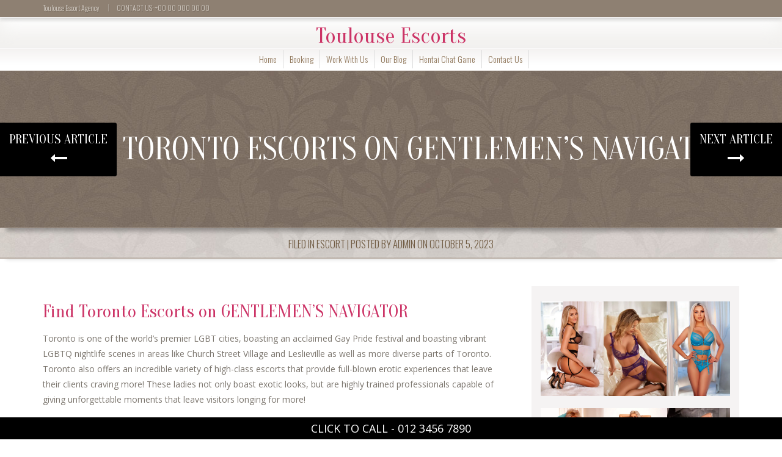

--- FILE ---
content_type: text/html; charset=UTF-8
request_url: https://247bustyescorts.com/find-toronto-escorts-on-gentlemens-navigator/
body_size: 16891
content:
<!doctype html>
<html lang="en-US">

<head>
    <meta charset="UTF-8">
    <meta http-equiv="X-UA-Compatible" content="IE=edge">
    <meta name="viewport" content="width=device-width, initial-scale=1, minimum-scale=1, maximum-scale=1">
    <meta name="author" content="glamorousthemes.com">
    <script src="https://oss.maxcdn.com/html5shiv/3.7.2/html5shiv.min.js"></script>
    <script src="https://oss.maxcdn.com/respond/1.4.2/respond.min.js"></script>
    <![endif]-->
        <link rel="pingback" href="https://247bustyescorts.com/xmlrpc.php">
		<link href='https://fonts.googleapis.com/css?family=Old+Standard+TT|Open+Sans:400,800|Playfair+Display:400,400italic|Alex+Brush' rel='stylesheet' type='text/css'>
        <meta name='robots' content='index, follow, max-image-preview:large, max-snippet:-1, max-video-preview:-1' />

	<!-- This site is optimized with the Yoast SEO plugin v25.3 - https://yoast.com/wordpress/plugins/seo/ -->
	<title>Find Toronto Escorts on GENTLEMEN&#039;S NAVIGATOR - Toulouse Escorts</title>
	<link rel="canonical" href="https://247bustyescorts.com/find-toronto-escorts-on-gentlemens-navigator/" />
	<meta property="og:locale" content="en_US" />
	<meta property="og:type" content="article" />
	<meta property="og:title" content="Find Toronto Escorts on GENTLEMEN&#039;S NAVIGATOR - Toulouse Escorts" />
	<meta property="og:description" content="Toronto is one of the world&#8217;s premier LGBT cities, boasting an acclaimed Gay Pride festival and boasting vibrant LGBTQ nightlife scenes in areas like Church Street Village and Leslieville as well as more diverse parts of Toronto. Toronto also offers an incredible variety of high-class escorts that provide full-blown erotic experiences that leave their clients [&hellip;]" />
	<meta property="og:url" content="https://247bustyescorts.com/find-toronto-escorts-on-gentlemens-navigator/" />
	<meta property="og:site_name" content="Toulouse Escorts" />
	<meta property="article:published_time" content="2023-10-05T12:18:43+00:00" />
	<meta name="author" content="admin" />
	<meta name="twitter:card" content="summary_large_image" />
	<meta name="twitter:label1" content="Written by" />
	<meta name="twitter:data1" content="admin" />
	<meta name="twitter:label2" content="Est. reading time" />
	<meta name="twitter:data2" content="2 minutes" />
	<script type="application/ld+json" class="yoast-schema-graph">{"@context":"https://schema.org","@graph":[{"@type":"WebPage","@id":"https://247bustyescorts.com/find-toronto-escorts-on-gentlemens-navigator/","url":"https://247bustyescorts.com/find-toronto-escorts-on-gentlemens-navigator/","name":"Find Toronto Escorts on GENTLEMEN'S NAVIGATOR - Toulouse Escorts","isPartOf":{"@id":"https://247bustyescorts.com/#website"},"datePublished":"2023-10-05T12:18:43+00:00","author":{"@id":"https://247bustyescorts.com/#/schema/person/475e81def7adc137c6cdfacebbc86339"},"breadcrumb":{"@id":"https://247bustyescorts.com/find-toronto-escorts-on-gentlemens-navigator/#breadcrumb"},"inLanguage":"en-US","potentialAction":[{"@type":"ReadAction","target":["https://247bustyescorts.com/find-toronto-escorts-on-gentlemens-navigator/"]}]},{"@type":"BreadcrumbList","@id":"https://247bustyescorts.com/find-toronto-escorts-on-gentlemens-navigator/#breadcrumb","itemListElement":[{"@type":"ListItem","position":1,"name":"Home","item":"https://247bustyescorts.com/"},{"@type":"ListItem","position":2,"name":"OUR BLOG","item":"https://247bustyescorts.com/blog/"},{"@type":"ListItem","position":3,"name":"Find Toronto Escorts on GENTLEMEN&#8217;S NAVIGATOR"}]},{"@type":"WebSite","@id":"https://247bustyescorts.com/#website","url":"https://247bustyescorts.com/","name":"Toulouse Escorts","description":"","potentialAction":[{"@type":"SearchAction","target":{"@type":"EntryPoint","urlTemplate":"https://247bustyescorts.com/?s={search_term_string}"},"query-input":{"@type":"PropertyValueSpecification","valueRequired":true,"valueName":"search_term_string"}}],"inLanguage":"en-US"},{"@type":"Person","@id":"https://247bustyescorts.com/#/schema/person/475e81def7adc137c6cdfacebbc86339","name":"admin","image":{"@type":"ImageObject","inLanguage":"en-US","@id":"https://247bustyescorts.com/#/schema/person/image/","url":"https://secure.gravatar.com/avatar/a15ff6e76d6fb9210da7400ee3c26df8fafac0854ce84325164b879464596fc4?s=96&d=mm&r=g","contentUrl":"https://secure.gravatar.com/avatar/a15ff6e76d6fb9210da7400ee3c26df8fafac0854ce84325164b879464596fc4?s=96&d=mm&r=g","caption":"admin"},"sameAs":["https://girlsescortfollow.com/"],"url":"https://247bustyescorts.com/author/admin/"}]}</script>
	<!-- / Yoast SEO plugin. -->


<link rel='dns-prefetch' href='//ajax.googleapis.com' />
<link rel='dns-prefetch' href='//cdn.jsdelivr.net' />
<link rel='dns-prefetch' href='//cdnjs.cloudflare.com' />
<link rel='dns-prefetch' href='//fonts.googleapis.com' />
<link rel="alternate" type="application/rss+xml" title="Toulouse Escorts &raquo; Feed" href="https://247bustyescorts.com/feed/" />
<link rel="alternate" title="oEmbed (JSON)" type="application/json+oembed" href="https://247bustyescorts.com/wp-json/oembed/1.0/embed?url=https%3A%2F%2F247bustyescorts.com%2Ffind-toronto-escorts-on-gentlemens-navigator%2F" />
<link rel="alternate" title="oEmbed (XML)" type="text/xml+oembed" href="https://247bustyescorts.com/wp-json/oembed/1.0/embed?url=https%3A%2F%2F247bustyescorts.com%2Ffind-toronto-escorts-on-gentlemens-navigator%2F&#038;format=xml" />
<style id='wp-img-auto-sizes-contain-inline-css' type='text/css'>
img:is([sizes=auto i],[sizes^="auto," i]){contain-intrinsic-size:3000px 1500px}
/*# sourceURL=wp-img-auto-sizes-contain-inline-css */
</style>
<style id='wp-emoji-styles-inline-css' type='text/css'>

	img.wp-smiley, img.emoji {
		display: inline !important;
		border: none !important;
		box-shadow: none !important;
		height: 1em !important;
		width: 1em !important;
		margin: 0 0.07em !important;
		vertical-align: -0.1em !important;
		background: none !important;
		padding: 0 !important;
	}
/*# sourceURL=wp-emoji-styles-inline-css */
</style>
<style id='wp-block-library-inline-css' type='text/css'>
:root{--wp-block-synced-color:#7a00df;--wp-block-synced-color--rgb:122,0,223;--wp-bound-block-color:var(--wp-block-synced-color);--wp-editor-canvas-background:#ddd;--wp-admin-theme-color:#007cba;--wp-admin-theme-color--rgb:0,124,186;--wp-admin-theme-color-darker-10:#006ba1;--wp-admin-theme-color-darker-10--rgb:0,107,160.5;--wp-admin-theme-color-darker-20:#005a87;--wp-admin-theme-color-darker-20--rgb:0,90,135;--wp-admin-border-width-focus:2px}@media (min-resolution:192dpi){:root{--wp-admin-border-width-focus:1.5px}}.wp-element-button{cursor:pointer}:root .has-very-light-gray-background-color{background-color:#eee}:root .has-very-dark-gray-background-color{background-color:#313131}:root .has-very-light-gray-color{color:#eee}:root .has-very-dark-gray-color{color:#313131}:root .has-vivid-green-cyan-to-vivid-cyan-blue-gradient-background{background:linear-gradient(135deg,#00d084,#0693e3)}:root .has-purple-crush-gradient-background{background:linear-gradient(135deg,#34e2e4,#4721fb 50%,#ab1dfe)}:root .has-hazy-dawn-gradient-background{background:linear-gradient(135deg,#faaca8,#dad0ec)}:root .has-subdued-olive-gradient-background{background:linear-gradient(135deg,#fafae1,#67a671)}:root .has-atomic-cream-gradient-background{background:linear-gradient(135deg,#fdd79a,#004a59)}:root .has-nightshade-gradient-background{background:linear-gradient(135deg,#330968,#31cdcf)}:root .has-midnight-gradient-background{background:linear-gradient(135deg,#020381,#2874fc)}:root{--wp--preset--font-size--normal:16px;--wp--preset--font-size--huge:42px}.has-regular-font-size{font-size:1em}.has-larger-font-size{font-size:2.625em}.has-normal-font-size{font-size:var(--wp--preset--font-size--normal)}.has-huge-font-size{font-size:var(--wp--preset--font-size--huge)}.has-text-align-center{text-align:center}.has-text-align-left{text-align:left}.has-text-align-right{text-align:right}.has-fit-text{white-space:nowrap!important}#end-resizable-editor-section{display:none}.aligncenter{clear:both}.items-justified-left{justify-content:flex-start}.items-justified-center{justify-content:center}.items-justified-right{justify-content:flex-end}.items-justified-space-between{justify-content:space-between}.screen-reader-text{border:0;clip-path:inset(50%);height:1px;margin:-1px;overflow:hidden;padding:0;position:absolute;width:1px;word-wrap:normal!important}.screen-reader-text:focus{background-color:#ddd;clip-path:none;color:#444;display:block;font-size:1em;height:auto;left:5px;line-height:normal;padding:15px 23px 14px;text-decoration:none;top:5px;width:auto;z-index:100000}html :where(.has-border-color){border-style:solid}html :where([style*=border-top-color]){border-top-style:solid}html :where([style*=border-right-color]){border-right-style:solid}html :where([style*=border-bottom-color]){border-bottom-style:solid}html :where([style*=border-left-color]){border-left-style:solid}html :where([style*=border-width]){border-style:solid}html :where([style*=border-top-width]){border-top-style:solid}html :where([style*=border-right-width]){border-right-style:solid}html :where([style*=border-bottom-width]){border-bottom-style:solid}html :where([style*=border-left-width]){border-left-style:solid}html :where(img[class*=wp-image-]){height:auto;max-width:100%}:where(figure){margin:0 0 1em}html :where(.is-position-sticky){--wp-admin--admin-bar--position-offset:var(--wp-admin--admin-bar--height,0px)}@media screen and (max-width:600px){html :where(.is-position-sticky){--wp-admin--admin-bar--position-offset:0px}}

/*# sourceURL=wp-block-library-inline-css */
</style><style id='wp-block-categories-inline-css' type='text/css'>
.wp-block-categories{box-sizing:border-box}.wp-block-categories.alignleft{margin-right:2em}.wp-block-categories.alignright{margin-left:2em}.wp-block-categories.wp-block-categories-dropdown.aligncenter{text-align:center}.wp-block-categories .wp-block-categories__label{display:block;width:100%}
/*# sourceURL=https://247bustyescorts.com/wp-includes/blocks/categories/style.min.css */
</style>
<style id='wp-block-gallery-inline-css' type='text/css'>
.blocks-gallery-grid:not(.has-nested-images),.wp-block-gallery:not(.has-nested-images){display:flex;flex-wrap:wrap;list-style-type:none;margin:0;padding:0}.blocks-gallery-grid:not(.has-nested-images) .blocks-gallery-image,.blocks-gallery-grid:not(.has-nested-images) .blocks-gallery-item,.wp-block-gallery:not(.has-nested-images) .blocks-gallery-image,.wp-block-gallery:not(.has-nested-images) .blocks-gallery-item{display:flex;flex-direction:column;flex-grow:1;justify-content:center;margin:0 1em 1em 0;position:relative;width:calc(50% - 1em)}.blocks-gallery-grid:not(.has-nested-images) .blocks-gallery-image:nth-of-type(2n),.blocks-gallery-grid:not(.has-nested-images) .blocks-gallery-item:nth-of-type(2n),.wp-block-gallery:not(.has-nested-images) .blocks-gallery-image:nth-of-type(2n),.wp-block-gallery:not(.has-nested-images) .blocks-gallery-item:nth-of-type(2n){margin-right:0}.blocks-gallery-grid:not(.has-nested-images) .blocks-gallery-image figure,.blocks-gallery-grid:not(.has-nested-images) .blocks-gallery-item figure,.wp-block-gallery:not(.has-nested-images) .blocks-gallery-image figure,.wp-block-gallery:not(.has-nested-images) .blocks-gallery-item figure{align-items:flex-end;display:flex;height:100%;justify-content:flex-start;margin:0}.blocks-gallery-grid:not(.has-nested-images) .blocks-gallery-image img,.blocks-gallery-grid:not(.has-nested-images) .blocks-gallery-item img,.wp-block-gallery:not(.has-nested-images) .blocks-gallery-image img,.wp-block-gallery:not(.has-nested-images) .blocks-gallery-item img{display:block;height:auto;max-width:100%;width:auto}.blocks-gallery-grid:not(.has-nested-images) .blocks-gallery-image figcaption,.blocks-gallery-grid:not(.has-nested-images) .blocks-gallery-item figcaption,.wp-block-gallery:not(.has-nested-images) .blocks-gallery-image figcaption,.wp-block-gallery:not(.has-nested-images) .blocks-gallery-item figcaption{background:linear-gradient(0deg,#000000b3,#0000004d 70%,#0000);bottom:0;box-sizing:border-box;color:#fff;font-size:.8em;margin:0;max-height:100%;overflow:auto;padding:3em .77em .7em;position:absolute;text-align:center;width:100%;z-index:2}.blocks-gallery-grid:not(.has-nested-images) .blocks-gallery-image figcaption img,.blocks-gallery-grid:not(.has-nested-images) .blocks-gallery-item figcaption img,.wp-block-gallery:not(.has-nested-images) .blocks-gallery-image figcaption img,.wp-block-gallery:not(.has-nested-images) .blocks-gallery-item figcaption img{display:inline}.blocks-gallery-grid:not(.has-nested-images) figcaption,.wp-block-gallery:not(.has-nested-images) figcaption{flex-grow:1}.blocks-gallery-grid:not(.has-nested-images).is-cropped .blocks-gallery-image a,.blocks-gallery-grid:not(.has-nested-images).is-cropped .blocks-gallery-image img,.blocks-gallery-grid:not(.has-nested-images).is-cropped .blocks-gallery-item a,.blocks-gallery-grid:not(.has-nested-images).is-cropped .blocks-gallery-item img,.wp-block-gallery:not(.has-nested-images).is-cropped .blocks-gallery-image a,.wp-block-gallery:not(.has-nested-images).is-cropped .blocks-gallery-image img,.wp-block-gallery:not(.has-nested-images).is-cropped .blocks-gallery-item a,.wp-block-gallery:not(.has-nested-images).is-cropped .blocks-gallery-item img{flex:1;height:100%;object-fit:cover;width:100%}.blocks-gallery-grid:not(.has-nested-images).columns-1 .blocks-gallery-image,.blocks-gallery-grid:not(.has-nested-images).columns-1 .blocks-gallery-item,.wp-block-gallery:not(.has-nested-images).columns-1 .blocks-gallery-image,.wp-block-gallery:not(.has-nested-images).columns-1 .blocks-gallery-item{margin-right:0;width:100%}@media (min-width:600px){.blocks-gallery-grid:not(.has-nested-images).columns-3 .blocks-gallery-image,.blocks-gallery-grid:not(.has-nested-images).columns-3 .blocks-gallery-item,.wp-block-gallery:not(.has-nested-images).columns-3 .blocks-gallery-image,.wp-block-gallery:not(.has-nested-images).columns-3 .blocks-gallery-item{margin-right:1em;width:calc(33.33333% - .66667em)}.blocks-gallery-grid:not(.has-nested-images).columns-4 .blocks-gallery-image,.blocks-gallery-grid:not(.has-nested-images).columns-4 .blocks-gallery-item,.wp-block-gallery:not(.has-nested-images).columns-4 .blocks-gallery-image,.wp-block-gallery:not(.has-nested-images).columns-4 .blocks-gallery-item{margin-right:1em;width:calc(25% - .75em)}.blocks-gallery-grid:not(.has-nested-images).columns-5 .blocks-gallery-image,.blocks-gallery-grid:not(.has-nested-images).columns-5 .blocks-gallery-item,.wp-block-gallery:not(.has-nested-images).columns-5 .blocks-gallery-image,.wp-block-gallery:not(.has-nested-images).columns-5 .blocks-gallery-item{margin-right:1em;width:calc(20% - .8em)}.blocks-gallery-grid:not(.has-nested-images).columns-6 .blocks-gallery-image,.blocks-gallery-grid:not(.has-nested-images).columns-6 .blocks-gallery-item,.wp-block-gallery:not(.has-nested-images).columns-6 .blocks-gallery-image,.wp-block-gallery:not(.has-nested-images).columns-6 .blocks-gallery-item{margin-right:1em;width:calc(16.66667% - .83333em)}.blocks-gallery-grid:not(.has-nested-images).columns-7 .blocks-gallery-image,.blocks-gallery-grid:not(.has-nested-images).columns-7 .blocks-gallery-item,.wp-block-gallery:not(.has-nested-images).columns-7 .blocks-gallery-image,.wp-block-gallery:not(.has-nested-images).columns-7 .blocks-gallery-item{margin-right:1em;width:calc(14.28571% - .85714em)}.blocks-gallery-grid:not(.has-nested-images).columns-8 .blocks-gallery-image,.blocks-gallery-grid:not(.has-nested-images).columns-8 .blocks-gallery-item,.wp-block-gallery:not(.has-nested-images).columns-8 .blocks-gallery-image,.wp-block-gallery:not(.has-nested-images).columns-8 .blocks-gallery-item{margin-right:1em;width:calc(12.5% - .875em)}.blocks-gallery-grid:not(.has-nested-images).columns-1 .blocks-gallery-image:nth-of-type(1n),.blocks-gallery-grid:not(.has-nested-images).columns-1 .blocks-gallery-item:nth-of-type(1n),.blocks-gallery-grid:not(.has-nested-images).columns-2 .blocks-gallery-image:nth-of-type(2n),.blocks-gallery-grid:not(.has-nested-images).columns-2 .blocks-gallery-item:nth-of-type(2n),.blocks-gallery-grid:not(.has-nested-images).columns-3 .blocks-gallery-image:nth-of-type(3n),.blocks-gallery-grid:not(.has-nested-images).columns-3 .blocks-gallery-item:nth-of-type(3n),.blocks-gallery-grid:not(.has-nested-images).columns-4 .blocks-gallery-image:nth-of-type(4n),.blocks-gallery-grid:not(.has-nested-images).columns-4 .blocks-gallery-item:nth-of-type(4n),.blocks-gallery-grid:not(.has-nested-images).columns-5 .blocks-gallery-image:nth-of-type(5n),.blocks-gallery-grid:not(.has-nested-images).columns-5 .blocks-gallery-item:nth-of-type(5n),.blocks-gallery-grid:not(.has-nested-images).columns-6 .blocks-gallery-image:nth-of-type(6n),.blocks-gallery-grid:not(.has-nested-images).columns-6 .blocks-gallery-item:nth-of-type(6n),.blocks-gallery-grid:not(.has-nested-images).columns-7 .blocks-gallery-image:nth-of-type(7n),.blocks-gallery-grid:not(.has-nested-images).columns-7 .blocks-gallery-item:nth-of-type(7n),.blocks-gallery-grid:not(.has-nested-images).columns-8 .blocks-gallery-image:nth-of-type(8n),.blocks-gallery-grid:not(.has-nested-images).columns-8 .blocks-gallery-item:nth-of-type(8n),.wp-block-gallery:not(.has-nested-images).columns-1 .blocks-gallery-image:nth-of-type(1n),.wp-block-gallery:not(.has-nested-images).columns-1 .blocks-gallery-item:nth-of-type(1n),.wp-block-gallery:not(.has-nested-images).columns-2 .blocks-gallery-image:nth-of-type(2n),.wp-block-gallery:not(.has-nested-images).columns-2 .blocks-gallery-item:nth-of-type(2n),.wp-block-gallery:not(.has-nested-images).columns-3 .blocks-gallery-image:nth-of-type(3n),.wp-block-gallery:not(.has-nested-images).columns-3 .blocks-gallery-item:nth-of-type(3n),.wp-block-gallery:not(.has-nested-images).columns-4 .blocks-gallery-image:nth-of-type(4n),.wp-block-gallery:not(.has-nested-images).columns-4 .blocks-gallery-item:nth-of-type(4n),.wp-block-gallery:not(.has-nested-images).columns-5 .blocks-gallery-image:nth-of-type(5n),.wp-block-gallery:not(.has-nested-images).columns-5 .blocks-gallery-item:nth-of-type(5n),.wp-block-gallery:not(.has-nested-images).columns-6 .blocks-gallery-image:nth-of-type(6n),.wp-block-gallery:not(.has-nested-images).columns-6 .blocks-gallery-item:nth-of-type(6n),.wp-block-gallery:not(.has-nested-images).columns-7 .blocks-gallery-image:nth-of-type(7n),.wp-block-gallery:not(.has-nested-images).columns-7 .blocks-gallery-item:nth-of-type(7n),.wp-block-gallery:not(.has-nested-images).columns-8 .blocks-gallery-image:nth-of-type(8n),.wp-block-gallery:not(.has-nested-images).columns-8 .blocks-gallery-item:nth-of-type(8n){margin-right:0}}.blocks-gallery-grid:not(.has-nested-images) .blocks-gallery-image:last-child,.blocks-gallery-grid:not(.has-nested-images) .blocks-gallery-item:last-child,.wp-block-gallery:not(.has-nested-images) .blocks-gallery-image:last-child,.wp-block-gallery:not(.has-nested-images) .blocks-gallery-item:last-child{margin-right:0}.blocks-gallery-grid:not(.has-nested-images).alignleft,.blocks-gallery-grid:not(.has-nested-images).alignright,.wp-block-gallery:not(.has-nested-images).alignleft,.wp-block-gallery:not(.has-nested-images).alignright{max-width:420px;width:100%}.blocks-gallery-grid:not(.has-nested-images).aligncenter .blocks-gallery-item figure,.wp-block-gallery:not(.has-nested-images).aligncenter .blocks-gallery-item figure{justify-content:center}.wp-block-gallery:not(.is-cropped) .blocks-gallery-item{align-self:flex-start}figure.wp-block-gallery.has-nested-images{align-items:normal}.wp-block-gallery.has-nested-images figure.wp-block-image:not(#individual-image){margin:0;width:calc(50% - var(--wp--style--unstable-gallery-gap, 16px)/2)}.wp-block-gallery.has-nested-images figure.wp-block-image{box-sizing:border-box;display:flex;flex-direction:column;flex-grow:1;justify-content:center;max-width:100%;position:relative}.wp-block-gallery.has-nested-images figure.wp-block-image>a,.wp-block-gallery.has-nested-images figure.wp-block-image>div{flex-direction:column;flex-grow:1;margin:0}.wp-block-gallery.has-nested-images figure.wp-block-image img{display:block;height:auto;max-width:100%!important;width:auto}.wp-block-gallery.has-nested-images figure.wp-block-image figcaption,.wp-block-gallery.has-nested-images figure.wp-block-image:has(figcaption):before{bottom:0;left:0;max-height:100%;position:absolute;right:0}.wp-block-gallery.has-nested-images figure.wp-block-image:has(figcaption):before{backdrop-filter:blur(3px);content:"";height:100%;-webkit-mask-image:linear-gradient(0deg,#000 20%,#0000);mask-image:linear-gradient(0deg,#000 20%,#0000);max-height:40%;pointer-events:none}.wp-block-gallery.has-nested-images figure.wp-block-image figcaption{box-sizing:border-box;color:#fff;font-size:13px;margin:0;overflow:auto;padding:1em;text-align:center;text-shadow:0 0 1.5px #000}.wp-block-gallery.has-nested-images figure.wp-block-image figcaption::-webkit-scrollbar{height:12px;width:12px}.wp-block-gallery.has-nested-images figure.wp-block-image figcaption::-webkit-scrollbar-track{background-color:initial}.wp-block-gallery.has-nested-images figure.wp-block-image figcaption::-webkit-scrollbar-thumb{background-clip:padding-box;background-color:initial;border:3px solid #0000;border-radius:8px}.wp-block-gallery.has-nested-images figure.wp-block-image figcaption:focus-within::-webkit-scrollbar-thumb,.wp-block-gallery.has-nested-images figure.wp-block-image figcaption:focus::-webkit-scrollbar-thumb,.wp-block-gallery.has-nested-images figure.wp-block-image figcaption:hover::-webkit-scrollbar-thumb{background-color:#fffc}.wp-block-gallery.has-nested-images figure.wp-block-image figcaption{scrollbar-color:#0000 #0000;scrollbar-gutter:stable both-edges;scrollbar-width:thin}.wp-block-gallery.has-nested-images figure.wp-block-image figcaption:focus,.wp-block-gallery.has-nested-images figure.wp-block-image figcaption:focus-within,.wp-block-gallery.has-nested-images figure.wp-block-image figcaption:hover{scrollbar-color:#fffc #0000}.wp-block-gallery.has-nested-images figure.wp-block-image figcaption{will-change:transform}@media (hover:none){.wp-block-gallery.has-nested-images figure.wp-block-image figcaption{scrollbar-color:#fffc #0000}}.wp-block-gallery.has-nested-images figure.wp-block-image figcaption{background:linear-gradient(0deg,#0006,#0000)}.wp-block-gallery.has-nested-images figure.wp-block-image figcaption img{display:inline}.wp-block-gallery.has-nested-images figure.wp-block-image figcaption a{color:inherit}.wp-block-gallery.has-nested-images figure.wp-block-image.has-custom-border img{box-sizing:border-box}.wp-block-gallery.has-nested-images figure.wp-block-image.has-custom-border>a,.wp-block-gallery.has-nested-images figure.wp-block-image.has-custom-border>div,.wp-block-gallery.has-nested-images figure.wp-block-image.is-style-rounded>a,.wp-block-gallery.has-nested-images figure.wp-block-image.is-style-rounded>div{flex:1 1 auto}.wp-block-gallery.has-nested-images figure.wp-block-image.has-custom-border figcaption,.wp-block-gallery.has-nested-images figure.wp-block-image.is-style-rounded figcaption{background:none;color:inherit;flex:initial;margin:0;padding:10px 10px 9px;position:relative;text-shadow:none}.wp-block-gallery.has-nested-images figure.wp-block-image.has-custom-border:before,.wp-block-gallery.has-nested-images figure.wp-block-image.is-style-rounded:before{content:none}.wp-block-gallery.has-nested-images figcaption{flex-basis:100%;flex-grow:1;text-align:center}.wp-block-gallery.has-nested-images:not(.is-cropped) figure.wp-block-image:not(#individual-image){margin-bottom:auto;margin-top:0}.wp-block-gallery.has-nested-images.is-cropped figure.wp-block-image:not(#individual-image){align-self:inherit}.wp-block-gallery.has-nested-images.is-cropped figure.wp-block-image:not(#individual-image)>a,.wp-block-gallery.has-nested-images.is-cropped figure.wp-block-image:not(#individual-image)>div:not(.components-drop-zone){display:flex}.wp-block-gallery.has-nested-images.is-cropped figure.wp-block-image:not(#individual-image) a,.wp-block-gallery.has-nested-images.is-cropped figure.wp-block-image:not(#individual-image) img{flex:1 0 0%;height:100%;object-fit:cover;width:100%}.wp-block-gallery.has-nested-images.columns-1 figure.wp-block-image:not(#individual-image){width:100%}@media (min-width:600px){.wp-block-gallery.has-nested-images.columns-3 figure.wp-block-image:not(#individual-image){width:calc(33.33333% - var(--wp--style--unstable-gallery-gap, 16px)*.66667)}.wp-block-gallery.has-nested-images.columns-4 figure.wp-block-image:not(#individual-image){width:calc(25% - var(--wp--style--unstable-gallery-gap, 16px)*.75)}.wp-block-gallery.has-nested-images.columns-5 figure.wp-block-image:not(#individual-image){width:calc(20% - var(--wp--style--unstable-gallery-gap, 16px)*.8)}.wp-block-gallery.has-nested-images.columns-6 figure.wp-block-image:not(#individual-image){width:calc(16.66667% - var(--wp--style--unstable-gallery-gap, 16px)*.83333)}.wp-block-gallery.has-nested-images.columns-7 figure.wp-block-image:not(#individual-image){width:calc(14.28571% - var(--wp--style--unstable-gallery-gap, 16px)*.85714)}.wp-block-gallery.has-nested-images.columns-8 figure.wp-block-image:not(#individual-image){width:calc(12.5% - var(--wp--style--unstable-gallery-gap, 16px)*.875)}.wp-block-gallery.has-nested-images.columns-default figure.wp-block-image:not(#individual-image){width:calc(33.33% - var(--wp--style--unstable-gallery-gap, 16px)*.66667)}.wp-block-gallery.has-nested-images.columns-default figure.wp-block-image:not(#individual-image):first-child:nth-last-child(2),.wp-block-gallery.has-nested-images.columns-default figure.wp-block-image:not(#individual-image):first-child:nth-last-child(2)~figure.wp-block-image:not(#individual-image){width:calc(50% - var(--wp--style--unstable-gallery-gap, 16px)*.5)}.wp-block-gallery.has-nested-images.columns-default figure.wp-block-image:not(#individual-image):first-child:last-child{width:100%}}.wp-block-gallery.has-nested-images.alignleft,.wp-block-gallery.has-nested-images.alignright{max-width:420px;width:100%}.wp-block-gallery.has-nested-images.aligncenter{justify-content:center}
/*# sourceURL=https://247bustyescorts.com/wp-includes/blocks/gallery/style.min.css */
</style>
<style id='wp-block-heading-inline-css' type='text/css'>
h1:where(.wp-block-heading).has-background,h2:where(.wp-block-heading).has-background,h3:where(.wp-block-heading).has-background,h4:where(.wp-block-heading).has-background,h5:where(.wp-block-heading).has-background,h6:where(.wp-block-heading).has-background{padding:1.25em 2.375em}h1.has-text-align-left[style*=writing-mode]:where([style*=vertical-lr]),h1.has-text-align-right[style*=writing-mode]:where([style*=vertical-rl]),h2.has-text-align-left[style*=writing-mode]:where([style*=vertical-lr]),h2.has-text-align-right[style*=writing-mode]:where([style*=vertical-rl]),h3.has-text-align-left[style*=writing-mode]:where([style*=vertical-lr]),h3.has-text-align-right[style*=writing-mode]:where([style*=vertical-rl]),h4.has-text-align-left[style*=writing-mode]:where([style*=vertical-lr]),h4.has-text-align-right[style*=writing-mode]:where([style*=vertical-rl]),h5.has-text-align-left[style*=writing-mode]:where([style*=vertical-lr]),h5.has-text-align-right[style*=writing-mode]:where([style*=vertical-rl]),h6.has-text-align-left[style*=writing-mode]:where([style*=vertical-lr]),h6.has-text-align-right[style*=writing-mode]:where([style*=vertical-rl]){rotate:180deg}
/*# sourceURL=https://247bustyescorts.com/wp-includes/blocks/heading/style.min.css */
</style>
<style id='wp-block-image-inline-css' type='text/css'>
.wp-block-image>a,.wp-block-image>figure>a{display:inline-block}.wp-block-image img{box-sizing:border-box;height:auto;max-width:100%;vertical-align:bottom}@media not (prefers-reduced-motion){.wp-block-image img.hide{visibility:hidden}.wp-block-image img.show{animation:show-content-image .4s}}.wp-block-image[style*=border-radius] img,.wp-block-image[style*=border-radius]>a{border-radius:inherit}.wp-block-image.has-custom-border img{box-sizing:border-box}.wp-block-image.aligncenter{text-align:center}.wp-block-image.alignfull>a,.wp-block-image.alignwide>a{width:100%}.wp-block-image.alignfull img,.wp-block-image.alignwide img{height:auto;width:100%}.wp-block-image .aligncenter,.wp-block-image .alignleft,.wp-block-image .alignright,.wp-block-image.aligncenter,.wp-block-image.alignleft,.wp-block-image.alignright{display:table}.wp-block-image .aligncenter>figcaption,.wp-block-image .alignleft>figcaption,.wp-block-image .alignright>figcaption,.wp-block-image.aligncenter>figcaption,.wp-block-image.alignleft>figcaption,.wp-block-image.alignright>figcaption{caption-side:bottom;display:table-caption}.wp-block-image .alignleft{float:left;margin:.5em 1em .5em 0}.wp-block-image .alignright{float:right;margin:.5em 0 .5em 1em}.wp-block-image .aligncenter{margin-left:auto;margin-right:auto}.wp-block-image :where(figcaption){margin-bottom:1em;margin-top:.5em}.wp-block-image.is-style-circle-mask img{border-radius:9999px}@supports ((-webkit-mask-image:none) or (mask-image:none)) or (-webkit-mask-image:none){.wp-block-image.is-style-circle-mask img{border-radius:0;-webkit-mask-image:url('data:image/svg+xml;utf8,<svg viewBox="0 0 100 100" xmlns="http://www.w3.org/2000/svg"><circle cx="50" cy="50" r="50"/></svg>');mask-image:url('data:image/svg+xml;utf8,<svg viewBox="0 0 100 100" xmlns="http://www.w3.org/2000/svg"><circle cx="50" cy="50" r="50"/></svg>');mask-mode:alpha;-webkit-mask-position:center;mask-position:center;-webkit-mask-repeat:no-repeat;mask-repeat:no-repeat;-webkit-mask-size:contain;mask-size:contain}}:root :where(.wp-block-image.is-style-rounded img,.wp-block-image .is-style-rounded img){border-radius:9999px}.wp-block-image figure{margin:0}.wp-lightbox-container{display:flex;flex-direction:column;position:relative}.wp-lightbox-container img{cursor:zoom-in}.wp-lightbox-container img:hover+button{opacity:1}.wp-lightbox-container button{align-items:center;backdrop-filter:blur(16px) saturate(180%);background-color:#5a5a5a40;border:none;border-radius:4px;cursor:zoom-in;display:flex;height:20px;justify-content:center;opacity:0;padding:0;position:absolute;right:16px;text-align:center;top:16px;width:20px;z-index:100}@media not (prefers-reduced-motion){.wp-lightbox-container button{transition:opacity .2s ease}}.wp-lightbox-container button:focus-visible{outline:3px auto #5a5a5a40;outline:3px auto -webkit-focus-ring-color;outline-offset:3px}.wp-lightbox-container button:hover{cursor:pointer;opacity:1}.wp-lightbox-container button:focus{opacity:1}.wp-lightbox-container button:focus,.wp-lightbox-container button:hover,.wp-lightbox-container button:not(:hover):not(:active):not(.has-background){background-color:#5a5a5a40;border:none}.wp-lightbox-overlay{box-sizing:border-box;cursor:zoom-out;height:100vh;left:0;overflow:hidden;position:fixed;top:0;visibility:hidden;width:100%;z-index:100000}.wp-lightbox-overlay .close-button{align-items:center;cursor:pointer;display:flex;justify-content:center;min-height:40px;min-width:40px;padding:0;position:absolute;right:calc(env(safe-area-inset-right) + 16px);top:calc(env(safe-area-inset-top) + 16px);z-index:5000000}.wp-lightbox-overlay .close-button:focus,.wp-lightbox-overlay .close-button:hover,.wp-lightbox-overlay .close-button:not(:hover):not(:active):not(.has-background){background:none;border:none}.wp-lightbox-overlay .lightbox-image-container{height:var(--wp--lightbox-container-height);left:50%;overflow:hidden;position:absolute;top:50%;transform:translate(-50%,-50%);transform-origin:top left;width:var(--wp--lightbox-container-width);z-index:9999999999}.wp-lightbox-overlay .wp-block-image{align-items:center;box-sizing:border-box;display:flex;height:100%;justify-content:center;margin:0;position:relative;transform-origin:0 0;width:100%;z-index:3000000}.wp-lightbox-overlay .wp-block-image img{height:var(--wp--lightbox-image-height);min-height:var(--wp--lightbox-image-height);min-width:var(--wp--lightbox-image-width);width:var(--wp--lightbox-image-width)}.wp-lightbox-overlay .wp-block-image figcaption{display:none}.wp-lightbox-overlay button{background:none;border:none}.wp-lightbox-overlay .scrim{background-color:#fff;height:100%;opacity:.9;position:absolute;width:100%;z-index:2000000}.wp-lightbox-overlay.active{visibility:visible}@media not (prefers-reduced-motion){.wp-lightbox-overlay.active{animation:turn-on-visibility .25s both}.wp-lightbox-overlay.active img{animation:turn-on-visibility .35s both}.wp-lightbox-overlay.show-closing-animation:not(.active){animation:turn-off-visibility .35s both}.wp-lightbox-overlay.show-closing-animation:not(.active) img{animation:turn-off-visibility .25s both}.wp-lightbox-overlay.zoom.active{animation:none;opacity:1;visibility:visible}.wp-lightbox-overlay.zoom.active .lightbox-image-container{animation:lightbox-zoom-in .4s}.wp-lightbox-overlay.zoom.active .lightbox-image-container img{animation:none}.wp-lightbox-overlay.zoom.active .scrim{animation:turn-on-visibility .4s forwards}.wp-lightbox-overlay.zoom.show-closing-animation:not(.active){animation:none}.wp-lightbox-overlay.zoom.show-closing-animation:not(.active) .lightbox-image-container{animation:lightbox-zoom-out .4s}.wp-lightbox-overlay.zoom.show-closing-animation:not(.active) .lightbox-image-container img{animation:none}.wp-lightbox-overlay.zoom.show-closing-animation:not(.active) .scrim{animation:turn-off-visibility .4s forwards}}@keyframes show-content-image{0%{visibility:hidden}99%{visibility:hidden}to{visibility:visible}}@keyframes turn-on-visibility{0%{opacity:0}to{opacity:1}}@keyframes turn-off-visibility{0%{opacity:1;visibility:visible}99%{opacity:0;visibility:visible}to{opacity:0;visibility:hidden}}@keyframes lightbox-zoom-in{0%{transform:translate(calc((-100vw + var(--wp--lightbox-scrollbar-width))/2 + var(--wp--lightbox-initial-left-position)),calc(-50vh + var(--wp--lightbox-initial-top-position))) scale(var(--wp--lightbox-scale))}to{transform:translate(-50%,-50%) scale(1)}}@keyframes lightbox-zoom-out{0%{transform:translate(-50%,-50%) scale(1);visibility:visible}99%{visibility:visible}to{transform:translate(calc((-100vw + var(--wp--lightbox-scrollbar-width))/2 + var(--wp--lightbox-initial-left-position)),calc(-50vh + var(--wp--lightbox-initial-top-position))) scale(var(--wp--lightbox-scale));visibility:hidden}}
/*# sourceURL=https://247bustyescorts.com/wp-includes/blocks/image/style.min.css */
</style>
<style id='wp-block-group-inline-css' type='text/css'>
.wp-block-group{box-sizing:border-box}:where(.wp-block-group.wp-block-group-is-layout-constrained){position:relative}
/*# sourceURL=https://247bustyescorts.com/wp-includes/blocks/group/style.min.css */
</style>
<style id='global-styles-inline-css' type='text/css'>
:root{--wp--preset--aspect-ratio--square: 1;--wp--preset--aspect-ratio--4-3: 4/3;--wp--preset--aspect-ratio--3-4: 3/4;--wp--preset--aspect-ratio--3-2: 3/2;--wp--preset--aspect-ratio--2-3: 2/3;--wp--preset--aspect-ratio--16-9: 16/9;--wp--preset--aspect-ratio--9-16: 9/16;--wp--preset--color--black: #000000;--wp--preset--color--cyan-bluish-gray: #abb8c3;--wp--preset--color--white: #ffffff;--wp--preset--color--pale-pink: #f78da7;--wp--preset--color--vivid-red: #cf2e2e;--wp--preset--color--luminous-vivid-orange: #ff6900;--wp--preset--color--luminous-vivid-amber: #fcb900;--wp--preset--color--light-green-cyan: #7bdcb5;--wp--preset--color--vivid-green-cyan: #00d084;--wp--preset--color--pale-cyan-blue: #8ed1fc;--wp--preset--color--vivid-cyan-blue: #0693e3;--wp--preset--color--vivid-purple: #9b51e0;--wp--preset--gradient--vivid-cyan-blue-to-vivid-purple: linear-gradient(135deg,rgb(6,147,227) 0%,rgb(155,81,224) 100%);--wp--preset--gradient--light-green-cyan-to-vivid-green-cyan: linear-gradient(135deg,rgb(122,220,180) 0%,rgb(0,208,130) 100%);--wp--preset--gradient--luminous-vivid-amber-to-luminous-vivid-orange: linear-gradient(135deg,rgb(252,185,0) 0%,rgb(255,105,0) 100%);--wp--preset--gradient--luminous-vivid-orange-to-vivid-red: linear-gradient(135deg,rgb(255,105,0) 0%,rgb(207,46,46) 100%);--wp--preset--gradient--very-light-gray-to-cyan-bluish-gray: linear-gradient(135deg,rgb(238,238,238) 0%,rgb(169,184,195) 100%);--wp--preset--gradient--cool-to-warm-spectrum: linear-gradient(135deg,rgb(74,234,220) 0%,rgb(151,120,209) 20%,rgb(207,42,186) 40%,rgb(238,44,130) 60%,rgb(251,105,98) 80%,rgb(254,248,76) 100%);--wp--preset--gradient--blush-light-purple: linear-gradient(135deg,rgb(255,206,236) 0%,rgb(152,150,240) 100%);--wp--preset--gradient--blush-bordeaux: linear-gradient(135deg,rgb(254,205,165) 0%,rgb(254,45,45) 50%,rgb(107,0,62) 100%);--wp--preset--gradient--luminous-dusk: linear-gradient(135deg,rgb(255,203,112) 0%,rgb(199,81,192) 50%,rgb(65,88,208) 100%);--wp--preset--gradient--pale-ocean: linear-gradient(135deg,rgb(255,245,203) 0%,rgb(182,227,212) 50%,rgb(51,167,181) 100%);--wp--preset--gradient--electric-grass: linear-gradient(135deg,rgb(202,248,128) 0%,rgb(113,206,126) 100%);--wp--preset--gradient--midnight: linear-gradient(135deg,rgb(2,3,129) 0%,rgb(40,116,252) 100%);--wp--preset--font-size--small: 13px;--wp--preset--font-size--medium: 20px;--wp--preset--font-size--large: 36px;--wp--preset--font-size--x-large: 42px;--wp--preset--spacing--20: 0.44rem;--wp--preset--spacing--30: 0.67rem;--wp--preset--spacing--40: 1rem;--wp--preset--spacing--50: 1.5rem;--wp--preset--spacing--60: 2.25rem;--wp--preset--spacing--70: 3.38rem;--wp--preset--spacing--80: 5.06rem;--wp--preset--shadow--natural: 6px 6px 9px rgba(0, 0, 0, 0.2);--wp--preset--shadow--deep: 12px 12px 50px rgba(0, 0, 0, 0.4);--wp--preset--shadow--sharp: 6px 6px 0px rgba(0, 0, 0, 0.2);--wp--preset--shadow--outlined: 6px 6px 0px -3px rgb(255, 255, 255), 6px 6px rgb(0, 0, 0);--wp--preset--shadow--crisp: 6px 6px 0px rgb(0, 0, 0);}:where(.is-layout-flex){gap: 0.5em;}:where(.is-layout-grid){gap: 0.5em;}body .is-layout-flex{display: flex;}.is-layout-flex{flex-wrap: wrap;align-items: center;}.is-layout-flex > :is(*, div){margin: 0;}body .is-layout-grid{display: grid;}.is-layout-grid > :is(*, div){margin: 0;}:where(.wp-block-columns.is-layout-flex){gap: 2em;}:where(.wp-block-columns.is-layout-grid){gap: 2em;}:where(.wp-block-post-template.is-layout-flex){gap: 1.25em;}:where(.wp-block-post-template.is-layout-grid){gap: 1.25em;}.has-black-color{color: var(--wp--preset--color--black) !important;}.has-cyan-bluish-gray-color{color: var(--wp--preset--color--cyan-bluish-gray) !important;}.has-white-color{color: var(--wp--preset--color--white) !important;}.has-pale-pink-color{color: var(--wp--preset--color--pale-pink) !important;}.has-vivid-red-color{color: var(--wp--preset--color--vivid-red) !important;}.has-luminous-vivid-orange-color{color: var(--wp--preset--color--luminous-vivid-orange) !important;}.has-luminous-vivid-amber-color{color: var(--wp--preset--color--luminous-vivid-amber) !important;}.has-light-green-cyan-color{color: var(--wp--preset--color--light-green-cyan) !important;}.has-vivid-green-cyan-color{color: var(--wp--preset--color--vivid-green-cyan) !important;}.has-pale-cyan-blue-color{color: var(--wp--preset--color--pale-cyan-blue) !important;}.has-vivid-cyan-blue-color{color: var(--wp--preset--color--vivid-cyan-blue) !important;}.has-vivid-purple-color{color: var(--wp--preset--color--vivid-purple) !important;}.has-black-background-color{background-color: var(--wp--preset--color--black) !important;}.has-cyan-bluish-gray-background-color{background-color: var(--wp--preset--color--cyan-bluish-gray) !important;}.has-white-background-color{background-color: var(--wp--preset--color--white) !important;}.has-pale-pink-background-color{background-color: var(--wp--preset--color--pale-pink) !important;}.has-vivid-red-background-color{background-color: var(--wp--preset--color--vivid-red) !important;}.has-luminous-vivid-orange-background-color{background-color: var(--wp--preset--color--luminous-vivid-orange) !important;}.has-luminous-vivid-amber-background-color{background-color: var(--wp--preset--color--luminous-vivid-amber) !important;}.has-light-green-cyan-background-color{background-color: var(--wp--preset--color--light-green-cyan) !important;}.has-vivid-green-cyan-background-color{background-color: var(--wp--preset--color--vivid-green-cyan) !important;}.has-pale-cyan-blue-background-color{background-color: var(--wp--preset--color--pale-cyan-blue) !important;}.has-vivid-cyan-blue-background-color{background-color: var(--wp--preset--color--vivid-cyan-blue) !important;}.has-vivid-purple-background-color{background-color: var(--wp--preset--color--vivid-purple) !important;}.has-black-border-color{border-color: var(--wp--preset--color--black) !important;}.has-cyan-bluish-gray-border-color{border-color: var(--wp--preset--color--cyan-bluish-gray) !important;}.has-white-border-color{border-color: var(--wp--preset--color--white) !important;}.has-pale-pink-border-color{border-color: var(--wp--preset--color--pale-pink) !important;}.has-vivid-red-border-color{border-color: var(--wp--preset--color--vivid-red) !important;}.has-luminous-vivid-orange-border-color{border-color: var(--wp--preset--color--luminous-vivid-orange) !important;}.has-luminous-vivid-amber-border-color{border-color: var(--wp--preset--color--luminous-vivid-amber) !important;}.has-light-green-cyan-border-color{border-color: var(--wp--preset--color--light-green-cyan) !important;}.has-vivid-green-cyan-border-color{border-color: var(--wp--preset--color--vivid-green-cyan) !important;}.has-pale-cyan-blue-border-color{border-color: var(--wp--preset--color--pale-cyan-blue) !important;}.has-vivid-cyan-blue-border-color{border-color: var(--wp--preset--color--vivid-cyan-blue) !important;}.has-vivid-purple-border-color{border-color: var(--wp--preset--color--vivid-purple) !important;}.has-vivid-cyan-blue-to-vivid-purple-gradient-background{background: var(--wp--preset--gradient--vivid-cyan-blue-to-vivid-purple) !important;}.has-light-green-cyan-to-vivid-green-cyan-gradient-background{background: var(--wp--preset--gradient--light-green-cyan-to-vivid-green-cyan) !important;}.has-luminous-vivid-amber-to-luminous-vivid-orange-gradient-background{background: var(--wp--preset--gradient--luminous-vivid-amber-to-luminous-vivid-orange) !important;}.has-luminous-vivid-orange-to-vivid-red-gradient-background{background: var(--wp--preset--gradient--luminous-vivid-orange-to-vivid-red) !important;}.has-very-light-gray-to-cyan-bluish-gray-gradient-background{background: var(--wp--preset--gradient--very-light-gray-to-cyan-bluish-gray) !important;}.has-cool-to-warm-spectrum-gradient-background{background: var(--wp--preset--gradient--cool-to-warm-spectrum) !important;}.has-blush-light-purple-gradient-background{background: var(--wp--preset--gradient--blush-light-purple) !important;}.has-blush-bordeaux-gradient-background{background: var(--wp--preset--gradient--blush-bordeaux) !important;}.has-luminous-dusk-gradient-background{background: var(--wp--preset--gradient--luminous-dusk) !important;}.has-pale-ocean-gradient-background{background: var(--wp--preset--gradient--pale-ocean) !important;}.has-electric-grass-gradient-background{background: var(--wp--preset--gradient--electric-grass) !important;}.has-midnight-gradient-background{background: var(--wp--preset--gradient--midnight) !important;}.has-small-font-size{font-size: var(--wp--preset--font-size--small) !important;}.has-medium-font-size{font-size: var(--wp--preset--font-size--medium) !important;}.has-large-font-size{font-size: var(--wp--preset--font-size--large) !important;}.has-x-large-font-size{font-size: var(--wp--preset--font-size--x-large) !important;}
/*# sourceURL=global-styles-inline-css */
</style>
<style id='core-block-supports-inline-css' type='text/css'>
.wp-block-gallery.wp-block-gallery-1{--wp--style--unstable-gallery-gap:var( --wp--style--gallery-gap-default, var( --gallery-block--gutter-size, var( --wp--style--block-gap, 0.5em ) ) );gap:var( --wp--style--gallery-gap-default, var( --gallery-block--gutter-size, var( --wp--style--block-gap, 0.5em ) ) );}
/*# sourceURL=core-block-supports-inline-css */
</style>

<style id='classic-theme-styles-inline-css' type='text/css'>
/*! This file is auto-generated */
.wp-block-button__link{color:#fff;background-color:#32373c;border-radius:9999px;box-shadow:none;text-decoration:none;padding:calc(.667em + 2px) calc(1.333em + 2px);font-size:1.125em}.wp-block-file__button{background:#32373c;color:#fff;text-decoration:none}
/*# sourceURL=/wp-includes/css/classic-themes.min.css */
</style>
<link rel='stylesheet' id='contact-form-7-css' href='https://247bustyescorts.com/wp-content/plugins/contact-form-7/includes/css/styles.css?ver=6.0.6' type='text/css' media='all' />
<link rel='stylesheet' id='slickcss-css' href='https://247bustyescorts.com/wp-content/themes/agencyempress/assets/plugins/slick/slick.css' type='text/css' media='all' />
<link rel='stylesheet' id='slickthemecss-css' href='https://247bustyescorts.com/wp-content/themes/agencyempress/assets/plugins/slick/slick-theme.css' type='text/css' media='all' />
<link rel='stylesheet' id='swipercss-css' href='https://247bustyescorts.com/wp-content/themes/agencyempress/assets/plugins/swiper/swiper.min.css' type='text/css' media='all' />
<link rel='stylesheet' id='tosruscss-css' href='https://247bustyescorts.com/wp-content/themes/agencyempress/assets/plugins/tosrus/jquery.tosrus.all.css' type='text/css' media='all' />
<link rel='stylesheet' id='bootstrap-css' href='https://247bustyescorts.com/wp-content/themes/agencyempress/bootstrap/css/bootstrap.min.css' type='text/css' media='all' />
<link rel='stylesheet' id='fontawesome-css' href='https://cdnjs.cloudflare.com/ajax/libs/font-awesome/4.5.0/css/font-awesome.min.css' type='text/css' media='all' />
<link rel='stylesheet' id='style-1-css' href="https://fonts.googleapis.com/css?family=Oranienbaum|Oswald:300|Open+Sans:300,400" type='text/css' media='all' />
<link rel='stylesheet' id='style-css' href='https://247bustyescorts.com/wp-content/themes/agencyempress/style.css' type='text/css' media='all' />
<script type="text/javascript" src="https://247bustyescorts.com/wp-content/themes/agencyempress/assets/js/jquery.min.js" id="jquery-js"></script>
<script type="text/javascript" src="https://247bustyescorts.com/wp-content/themes/agencyempress/assets/js/rate.js?ver=6.9" id="rate-js"></script>
<link rel="https://api.w.org/" href="https://247bustyescorts.com/wp-json/" /><link rel="alternate" title="JSON" type="application/json" href="https://247bustyescorts.com/wp-json/wp/v2/posts/907" /><link rel="EditURI" type="application/rsd+xml" title="RSD" href="https://247bustyescorts.com/xmlrpc.php?rsd" />
<meta name="generator" content="WordPress 6.9" />
<link rel='shortlink' href='https://247bustyescorts.com/?p=907' />
<meta name="generator" content="performance-lab 3.9.0; plugins: ">
		<style type="text/css" id="wp-custom-css">
			/* CSS Document */
body { font-size:14px; line-height:1.8; }
.navbar { min-height:inherit; }
.navbar-nav>li { border-right: 1px solid #ddd; line-height: 18px; margin:3px 0px; }
.navbar-nav>li:last-child { margin-bottom:0px; }
.navbar-default .navbar-nav > li > a, .dropdown-menu > li > a { text-transform:capitalize; }
.nav > li > a { font-size:14px; padding:5px 10px; }
nav.navbar .container { width:100%; }
.navbar-header h1 { margin:0px; }
.dived1 {float: left;font-size: 14px;font-weight: 400;margin-bottom: 10px;text-align: left;color: #000000;}
.newformdived1 { font-size: 15px;color: #000;text-align: left;font-weight: normal; font-weight:400; width:100%; float:left; margin-bottom:15px; }
.wpcf7-form-control-wrap .wpcf7-form-control { width: 100%;height:50px;color:#333;font-size:15px;font-weight:400;padding-left:10px; background-color:#fff!important; border:solid 1px #aaa; outline:0px; border-radius:0px; }
.wpcf7-form-control-wrap .wpcf7-textarea.wpcf7-form-control { height:125px; resize:vertical; }
.wpcf7-submit {font-weight: 600;font-size: 16px;color: #fff;text-align: center;padding: 8px 25px;text-transform: uppercase;line-height: normal;text-decoration: none;border-radius: 50px;margin: 0;background:#cc3366;border: 0;float: right;cursor: pointer;}
.formdived1 {width: 100%!important;float: left;height: auto;padding: 0px!important;}
.wpcf7 form .wpcf7-response-output { clear:both; margin:15px 0px; }
.castext { margin-bottom:5px; display:block; }
.castingheading { font-weight: 600; font-size: 18px; color: #cc3366; margin-top: 10px; margin-bottom: 10px; text-transform: uppercase;  padding: 0px 10px; }
.site-footer .top-footer .footer-left, .site-footer .top-footer .footer-right { display:none; }
.footer-left, .footer-center, .footer-right { width:100%; clear:both; }
#home-container { position:relative; background-image: url(https://bangalore-escorts-x.in/wp-content/themes/agencyempress/images/img_top_bg.png); background-size:cover;  background-color:#000; background-repeat: no-repeat;color:#fff}
#home-container .columns { padding: 10px 0px 30px 0px; }
#home-container .columns p:last-child { margin-bottom:0px; }
#home-container .columns li { margin-bottom:10px; }
#home-container .container { position:relative; }
#home-container:before { background: rgb(0 0 0 / 70%); position: absolute; left: 0; right: 0; height: 100%; content: ''; }
#home-container h1 { text-transform: uppercase; font-weight: 800; text-align: center; position:relative; margin-bottom:30px; }
#home-container h1:after { position:absolute; width:150px; content:''; display:block; height:1px; background:#fff; margin:0 auto; bottom:0px;     bottom: -10px; left: 0; right: 0; }
#home-container h1, #home-container h2, #home-container h3, #home-container h4, #home-container h5, #home-container h6, #home-container p { color:#fff; }
.home-welcome {  height: auto; background: #000000 url(https://bangalore-escorts-x.in/wp-content/themes/agencyempress/images/ukpic.jpg); background-repeat: no-repeat; background-size:cover; padding-top:30px; padding-bottom:30px; color:#fff; }
.home-welcome li { margin-bottom:10px; }
.home-welcome h1, .home-welcome h2, .home-welcome h3, .home-welcome h4, .home-welcome h5, .home-welcome h6 { text-align:center; position:relative; margin-bottom:25px; }
.home-welcome h1:after, .home-welcome h2:after, .home-welcome h3:after, .home-welcome h4:after, .home-welcome h5:after, .home-welcome h6:after { position:absolute; width:150px; content:''; display:block; height:1px; background:#fff; margin:0 auto; bottom:0px;     bottom: -10px; left: 0; right: 0; }
.home-welcome h1, .home-welcome h2, .home-welcome h3, .home-welcome h4, .home-welcome h5, .home-welcome h6, .home-welcome p { color:#fff; }
.partners { padding-bottom:50px; }
.partner-banners br { display: none; }
.partner-banners a { background: #cc3366; color: #fff!important; padding: 5px 10px; font-weight:400; word-break: break-word; margin: 2px 0px; display: inline-block; }
.reates{width:100%; float:left; text-decoration:none;  margin-bottom:10px; margin-top:10px;     text-align: center; color: #000;}
.rcolm{ width:25%; float:left;}
.rrow1{width:100%; float:left; font-size:18px; text-decoration:none;  margin-bottom:10px; margin-top:5px;}
.rrow2{width:100%; float:left; font-size:18px; text-decoration:none;  margin-bottom:5px; margin-top:5px;}
.rrow3{width:100%; float:left; font-size:18px; text-decoration:none;  margin-bottom:5px; margin-top:5px;}
.hbox{ width:115px; float:left; height:115px; text-align:center; margin-left:88px;}
.hbox:hover{ width:115px; float:left; height:115px; background-image:url(../images/round2.png);}
.blog-section > div { padding-top:25px; }
#footer .menu li a { margin: 5px; font-size: 14px; text-transform: capitalize; }
.cta-bg { padding: 20px 0; }
.cta-bg h4 { font-size: 2em; margin-bottom:10px; }
.bg-upper { padding-top:10px; }
.models-all { padding:50px 0px; }
.premium-partners { background: url(https://pinkpantiesxcorts.com/wp-content/uploads/2022/06/topescort_bg.jpg) center top no-repeat; padding: 15px 0px; display: flex; flex-wrap: wrap; align-items: center; text-align: center; border-top: 1px solid rgb(255 155 208 / 50%); border-bottom: 1px solid rgb(255 155 208 / 50%); position: relative; background-size: cover!important; clear: both; overflow: hidden; }	
.premium-partners h2 { text-transform: uppercase; margin:0px 0px 10px 0px; font-size: 24px; color:#fff; }
.premium-partners p { margin: 0px; }
.premium-partners a { text-transform: capitalize; border: 1px solid #fff; color: #fff; padding: 2px 10px; margin: 5px; display: inline-block; width: max-content; text-decoration: none; font-size: 13px; }
.premium-partners br { display:none; }	

.partners-img { margin: 0px; padding:5px 0; text-align: center; clear:both; }
.partners-img h2 { text-transform: uppercase; margin: 0px 0px 10px 0px; font-size: 24px; color: #fff; }
.partners-img li { display: inline-block; vertical-align: top; padding: 0; margin: 0 10px 10px 0; list-style-type: none; }
.partners-img img { max-width: 100%; display:inline-block; }
.partners-img br { display:none; }
.partners-img a { display:inline-block; vertical-align:middle; border:0px!important; padding:0px!important; margin:0px!important; }
.partners-img p { margin:0px; padding:0px; line-height:normal; }
.bottom-footer { padding-bottom:50px; }
.footer-mobile-no { background:#000; color:#fff; text-align:center; position:fixed; bottom:0px; left:0px; right:0px; padding: 2px 0px; font-size: 18px; text-transform: uppercase; font-weight: 400; }
.footer-mobile-no a { color:#fff; }		</style>
		<script>
window.addEventListener("load", function(){
	var load_screen = document.getElementById("load_screen");
	document.body.removeChild(load_screen);
});
</script>

    </head>
    <body class="wp-singular post-template-default single single-post postid-907 single-format-standard wp-theme-agencyempress" onunload="">
	
	<div id="load_screen"><div class="ploading"></div></div>
	
        <div class="site-container">

<!-- ----------- Topbar Location and phone -->


	<div id="top-bar"><div class="container">
<div class="row">	
<div class="col-xs-12 col-sm-6 mocenter">	
<span class="top-bar-home">Toulouse Escort Agency</span><span class="top-bar-phone"> <span class="topbar-sep hidden-xs">|</span> CONTACT US: +00 00 000 00 00</span>
</div>

<!-- -----------  Social Links in Topbar -->

<!-- -----------  Social Links in Topbar -->
</div>

</div>

</div>
  
<!-- -----------  SITE TITLE/LOGO TOP : START -------------->
<div class="container-fluid no-gutter">
<div class="navbar-header nonstick" id="top">
                       
                       
	 <h1 class="thesite-title"><a class="main-logo-text" href="https://247bustyescorts.com">Toulouse Escorts</a></h1> 					
                    </div></div>
<!-- -----------  SITE TITLE/LOGO TOP : END ----------------->
  
		<nav class="navbar navbar-default" role="navigation">
                <div class="container full-on-mobile">

					 <button type="button" class="navbar-toggle" data-toggle="collapse" data-target="#bs-example-navbar-collapse-1">
                            <span class="sr-only">Toggle navigation</span>
							
							<span class="icon-bar"></span>
                            <span class="icon-bar"></span>
                            <span class="icon-bar"></span>
							
                        </button>
                    <div class="collapse navbar-collapse" id="bs-example-navbar-collapse-1">
                        <ul id="menu-main-menu" class="nav navbar-nav"><li id="menu-item-546" class="menu-item menu-item-type-post_type menu-item-object-page menu-item-home menu-item-546"><a title="Home" href="https://247bustyescorts.com/">Home</a></li>
<li id="menu-item-527" class="menu-item menu-item-type-post_type menu-item-object-page menu-item-527"><a title="Booking" href="https://247bustyescorts.com/booking/">Booking</a></li>
<li id="menu-item-784" class="menu-item menu-item-type-post_type menu-item-object-page menu-item-784"><a title="Work with Us" href="https://247bustyescorts.com/recruitment/">Work with Us</a></li>
<li id="menu-item-500" class="menu-item menu-item-type-post_type menu-item-object-page current_page_parent menu-item-500"><a title="Our Blog" href="https://247bustyescorts.com/blog/">Our Blog</a></li>
<li id="menu-item-1000" class="menu-item menu-item-type-custom menu-item-object-custom menu-item-1000"><a title="hentai chat game" href="https://gamcore.com/sex_chat">hentai chat game</a></li>
<li id="menu-item-524" class="menu-item menu-item-type-post_type menu-item-object-page menu-item-524"><a title="Contact Us" href="https://247bustyescorts.com/contact-us/">Contact Us</a></li>
</ul>                    </div>
                </div>
            </nav>
		<div id="menu">
		<nav class="navbar navbar-default scroller " role="navigation">                <div class="container">
				
                    <div class="navbar-header">
                        <button type="button" class="navbar-toggle" data-toggle="collapse" data-target="#bs-example-navbar-collapse-1">
                            <span class="sr-only">Toggle navigation scroller</span>
                            <span class="icon-bar"></span>
                            <span class="icon-bar"></span>
                            <span class="icon-bar"></span>
                        </button>
                        <a class="" href="https://247bustyescorts.com">
	<h1 class="thesite-title">Toulouse Escorts</h1>                         </a>
                    </div>
                    <div class="collapse navbar-collapse" id="bs-example-navbar-collapse-1">
                        <ul id="menu-main-menu-1" class="nav navbar-nav navbar-right"><li class="menu-item menu-item-type-post_type menu-item-object-page menu-item-home menu-item-546"><a title="Home" href="https://247bustyescorts.com/">Home</a></li>
<li class="menu-item menu-item-type-post_type menu-item-object-page menu-item-527"><a title="Booking" href="https://247bustyescorts.com/booking/">Booking</a></li>
<li class="menu-item menu-item-type-post_type menu-item-object-page menu-item-784"><a title="Work with Us" href="https://247bustyescorts.com/recruitment/">Work with Us</a></li>
<li class="menu-item menu-item-type-post_type menu-item-object-page current_page_parent menu-item-500"><a title="Our Blog" href="https://247bustyescorts.com/blog/">Our Blog</a></li>
<li class="menu-item menu-item-type-custom menu-item-object-custom menu-item-1000"><a title="hentai chat game" href="https://gamcore.com/sex_chat">hentai chat game</a></li>
<li class="menu-item menu-item-type-post_type menu-item-object-page menu-item-524"><a title="Contact Us" href="https://247bustyescorts.com/contact-us/">Contact Us</a></li>
</ul>                    </div>
                </div>
            </nav>
			</div>
            
            <main class="site-inner">
<div class="page-header single-post-page-header">
                                <div class="jumbotron jumbo-bkg single-post-header">
                    
						
						<div class="container-fluid nextprev-container">
				<nav class="nav-growpop">
		
	
		
<a class="next" href="https://247bustyescorts.com/cape-town-escorts/" title="Next Article"><span class="growpop-title btn btn-primary adja-right"><span class="adjacent-title">Next Article</span><i class="fa fa-long-arrow-right fa-2x" aria-hidden="true"></i></span><div><span class="single-pop-np">Next Article</span><h3>Cape Town Escorts</h3><p class="gpop-excerpt">Toronto is one of the world&#8217;s premier LGBT cities, boasting an acclaimed Gay Pride festival and... </p><small>By admin </small>
</div></a><a class="prev" href="https://247bustyescorts.com/barcelona-escorts/" title="Previous Article"><span class="growpop-title btn btn-primary adja-left"><span class="adjacent-title">Previous Article</span><i class="fa fa-long-arrow-left fa-2x" aria-hidden="true"></i></span><div><span  class="single-pop-np">Previous Article</span><h3>Barcelona Escorts</h3><p class="gpop-excerpt">Toronto is one of the world&#8217;s premier LGBT cities, boasting an acclaimed Gay Pride festival and... </p><small>By admin </small></div></a>     


				</nav>
				</div>
                        <div class="container">
                        <h1>Find Toronto Escorts on GENTLEMEN&#8217;S NAVIGATOR</h1>
											
						                        
			</div>
                    </div>
					
			
					
					
					
					
					
					
					
					
					
					
					
					
					
					

                
            </div>

<div class="pmeta">
<h3><div class="post-overlay-meta-header">
						
            Filed in 
            <a href="https://247bustyescorts.com/category/escort/" rel="category tag">Escort</a> | Posted by 
            <a href="https://247bustyescorts.com/author/admin/">
                <span>admin</span>            </a> 
            on 
            <a href="
            https://247bustyescorts.com/2023/10/05/            "><span>
            October 5, 2023            </span></a></div></h3>
</div>		

<section class="topmarsp">
    <div class="container">
        <div class="row botmar">
            <div class="col-md-8 col-sm-8">
			
			
						
			
                                                            
    <article class="article post-907 post type-post status-publish format-standard hentry category-escort" id="post-907">
	        <h2>Find Toronto Escorts on GENTLEMEN&#8217;S NAVIGATOR</h2>       
        <p>Toronto is one of the world&#8217;s premier LGBT cities, boasting an acclaimed Gay Pride festival and boasting vibrant LGBTQ nightlife scenes in areas like Church Street Village and Leslieville as well as more diverse parts of Toronto. Toronto also offers an incredible variety of high-class escorts that provide full-blown erotic experiences that leave their clients craving more! These ladies not only boast exotic looks, but are highly trained professionals capable of giving unforgettable moments that leave visitors longing for more!</p>
<p>Mirage offers some of the hottest escorts in New York City and boasts an impressive roster of upscale companions to fulfill every fantasy. Their professional phone operators specialize in matching clients to the ideal escort based on their needs and desires, often arriving within an hour after receiving your call! Escorts can also be hired for intimate dinner dates in some of New York City&#8217;s top luxury restaurants or just romantic evenings at home by the fireplace.</p>
<p>GENTLEMEN&#8217;S NAVIGATOR provides an easy way to find all of Toronto&#8217;s horny sex clubs and brothels, from amateur whores to professional whores who can make your night unforgettable. Personal ads make it simple to compare girls, prices and services &#8211; no matter if it&#8217;s close anal sex, body penetration or dominatrix treatments you seek &#8211; there&#8217;s sure to be something in Toronto just right for you!</p>
<p>GENTLEMEN&#8217;S NAVIGATOR also makes it easy to locate BDSM professionals and Dommes by filtering for them under the &#8220;BDSM&#8221; category. Not only will you find stunning ladies here, but they understand the value of discretion during encounters as well. Most BDSM providers and Dommes offer details in their bios so it&#8217;s easy to know exactly what you are getting into before booking an appointment with them.</p>
<p>Although <strong><a href="https://gorgeousescortsbeauties.com/">Toronto escorts</a></strong> does not currently have legal bordellos, sex workers still work from their own homes or shared flats and may also be found at upscale hotels and spas. Please keep in mind that prostitution is illegal in Canada and always book your appointment with an escort at least 24 hours in advance to avoid disappointment on your date.</p>
<p>For an enjoyable yet casual experience, visit one of the city&#8217;s many hot swingers clubs. These establishments are not only ideal for meeting beautiful sexy women but are also entertaining with threesomes, foursomes, gangbang parties and lapdances; plus they often host threesome and foursome sessions as well as gangbang parties and lapdances; they make for great social gatherings or treating yourself to some uninhibited sexual pleasure. It is best to book three or four hour sessions so as to maximize time spent with beautiful women <strong><a href="https://gorgeousescortsbeauties.com/">Toronto escort agency</a></strong>!</p>
<p>&nbsp;</p>
    </article>
                                                                    
            </div>
            <div class="col-md-4 col-sm-4">
                                    <aside id="main_sidebar">
                        <li id="block-7" class="widget widget_block widget_media_gallery">
<figure class="wp-block-gallery has-nested-images columns-default is-cropped wp-block-gallery-1 is-layout-flex wp-block-gallery-is-layout-flex">
<figure class="wp-block-image size-large"><img loading="lazy" decoding="async" width="667" height="1000" data-id="878" src="https://247bustyescorts.com/wp-content/uploads/2023/07/1572432047_staff_1683_5db968af63c54-jpg.webp" alt="" class="wp-image-878" srcset="https://247bustyescorts.com/wp-content/uploads/2023/07/1572432047_staff_1683_5db968af63c54-jpg.webp 667w, https://247bustyescorts.com/wp-content/uploads/2023/07/1572432047_staff_1683_5db968af63c54-200x300.webp 200w, https://247bustyescorts.com/wp-content/uploads/2023/07/1572432047_staff_1683_5db968af63c54-100x150.webp 100w" sizes="auto, (max-width: 667px) 100vw, 667px" /></figure>



<figure class="wp-block-image size-large"><img loading="lazy" decoding="async" width="557" height="832" data-id="873" src="https://247bustyescorts.com/wp-content/uploads/2023/07/1621016232_staff_2575_609ebea81a208-jpg.webp" alt="" class="wp-image-873" srcset="https://247bustyescorts.com/wp-content/uploads/2023/07/1621016232_staff_2575_609ebea81a208-jpg.webp 557w, https://247bustyescorts.com/wp-content/uploads/2023/07/1621016232_staff_2575_609ebea81a208-201x300.webp 201w, https://247bustyescorts.com/wp-content/uploads/2023/07/1621016232_staff_2575_609ebea81a208-100x150.webp 100w" sizes="auto, (max-width: 557px) 100vw, 557px" /></figure>



<figure class="wp-block-image size-large"><img loading="lazy" decoding="async" width="683" height="1024" data-id="879" src="https://247bustyescorts.com/wp-content/uploads/2023/07/1623276895_staff_2897_60c13d5fbe4fc-683x1024.webp" alt="" class="wp-image-879" srcset="https://247bustyescorts.com/wp-content/uploads/2023/07/1623276895_staff_2897_60c13d5fbe4fc-683x1024.webp 683w, https://247bustyescorts.com/wp-content/uploads/2023/07/1623276895_staff_2897_60c13d5fbe4fc-200x300.webp 200w, https://247bustyescorts.com/wp-content/uploads/2023/07/1623276895_staff_2897_60c13d5fbe4fc-100x150.webp 100w, https://247bustyescorts.com/wp-content/uploads/2023/07/1623276895_staff_2897_60c13d5fbe4fc-jpg.webp 750w" sizes="auto, (max-width: 683px) 100vw, 683px" /></figure>



<figure class="wp-block-image size-large"><img loading="lazy" decoding="async" width="683" height="1024" data-id="877" src="https://247bustyescorts.com/wp-content/uploads/2023/07/1642965704_staff_2969_61edaac8deb52-jpg.webp" alt="" class="wp-image-877" srcset="https://247bustyescorts.com/wp-content/uploads/2023/07/1642965704_staff_2969_61edaac8deb52-jpg.webp 683w, https://247bustyescorts.com/wp-content/uploads/2023/07/1642965704_staff_2969_61edaac8deb52-200x300.webp 200w, https://247bustyescorts.com/wp-content/uploads/2023/07/1642965704_staff_2969_61edaac8deb52-100x150.webp 100w" sizes="auto, (max-width: 683px) 100vw, 683px" /></figure>



<figure class="wp-block-image size-large"><img loading="lazy" decoding="async" width="683" height="1024" data-id="876" src="https://247bustyescorts.com/wp-content/uploads/2023/07/1642965705_staff_2969_61edaac95fd95-jpg.webp" alt="" class="wp-image-876" srcset="https://247bustyescorts.com/wp-content/uploads/2023/07/1642965705_staff_2969_61edaac95fd95-jpg.webp 683w, https://247bustyescorts.com/wp-content/uploads/2023/07/1642965705_staff_2969_61edaac95fd95-200x300.webp 200w, https://247bustyescorts.com/wp-content/uploads/2023/07/1642965705_staff_2969_61edaac95fd95-100x150.webp 100w" sizes="auto, (max-width: 683px) 100vw, 683px" /></figure>



<figure class="wp-block-image size-large"><img loading="lazy" decoding="async" width="365" height="547" data-id="872" src="https://247bustyescorts.com/wp-content/uploads/2023/07/1649843955_staff_147_62569ef3a99ce-jpg.webp" alt="" class="wp-image-872" srcset="https://247bustyescorts.com/wp-content/uploads/2023/07/1649843955_staff_147_62569ef3a99ce-jpg.webp 365w, https://247bustyescorts.com/wp-content/uploads/2023/07/1649843955_staff_147_62569ef3a99ce-200x300.webp 200w, https://247bustyescorts.com/wp-content/uploads/2023/07/1649843955_staff_147_62569ef3a99ce-100x150.webp 100w" sizes="auto, (max-width: 365px) 100vw, 365px" /></figure>



<figure class="wp-block-image size-large"><img loading="lazy" decoding="async" width="365" height="547" data-id="874" src="https://247bustyescorts.com/wp-content/uploads/2023/07/1649843955_staff_147_62569ef3b53b1-jpg.webp" alt="" class="wp-image-874" srcset="https://247bustyescorts.com/wp-content/uploads/2023/07/1649843955_staff_147_62569ef3b53b1-jpg.webp 365w, https://247bustyescorts.com/wp-content/uploads/2023/07/1649843955_staff_147_62569ef3b53b1-200x300.webp 200w, https://247bustyescorts.com/wp-content/uploads/2023/07/1649843955_staff_147_62569ef3b53b1-100x150.webp 100w" sizes="auto, (max-width: 365px) 100vw, 365px" /></figure>



<figure class="wp-block-image size-large"><img loading="lazy" decoding="async" width="356" height="534" data-id="871" src="https://247bustyescorts.com/wp-content/uploads/2023/07/1649856617_staff_155_6256d069dafaa-jpg.webp" alt="" class="wp-image-871" srcset="https://247bustyescorts.com/wp-content/uploads/2023/07/1649856617_staff_155_6256d069dafaa-jpg.webp 356w, https://247bustyescorts.com/wp-content/uploads/2023/07/1649856617_staff_155_6256d069dafaa-200x300.webp 200w, https://247bustyescorts.com/wp-content/uploads/2023/07/1649856617_staff_155_6256d069dafaa-100x150.webp 100w" sizes="auto, (max-width: 356px) 100vw, 356px" /></figure>



<figure class="wp-block-image size-large"><img loading="lazy" decoding="async" width="667" height="1000" data-id="875" src="https://247bustyescorts.com/wp-content/uploads/2023/07/1649857372_staff_159_6256d35c282f3-jpg.webp" alt="" class="wp-image-875" srcset="https://247bustyescorts.com/wp-content/uploads/2023/07/1649857372_staff_159_6256d35c282f3-jpg.webp 667w, https://247bustyescorts.com/wp-content/uploads/2023/07/1649857372_staff_159_6256d35c282f3-200x300.webp 200w, https://247bustyescorts.com/wp-content/uploads/2023/07/1649857372_staff_159_6256d35c282f3-100x150.webp 100w" sizes="auto, (max-width: 667px) 100vw, 667px" /></figure>



<figure class="wp-block-image size-large"><img loading="lazy" decoding="async" width="682" height="1024" data-id="881" src="https://247bustyescorts.com/wp-content/uploads/2023/07/1661801045_staff_475_630d125512689-682x1024.webp" alt="" class="wp-image-881" srcset="https://247bustyescorts.com/wp-content/uploads/2023/07/1661801045_staff_475_630d125512689-682x1024.webp 682w, https://247bustyescorts.com/wp-content/uploads/2023/07/1661801045_staff_475_630d125512689-200x300.webp 200w, https://247bustyescorts.com/wp-content/uploads/2023/07/1661801045_staff_475_630d125512689-768x1153.webp 768w, https://247bustyescorts.com/wp-content/uploads/2023/07/1661801045_staff_475_630d125512689-1023x1536.webp 1023w, https://247bustyescorts.com/wp-content/uploads/2023/07/1661801045_staff_475_630d125512689-1364x2048.webp 1364w, https://247bustyescorts.com/wp-content/uploads/2023/07/1661801045_staff_475_630d125512689-100x150.webp 100w, https://247bustyescorts.com/wp-content/uploads/2023/07/1661801045_staff_475_630d125512689-jpeg.webp 1631w" sizes="auto, (max-width: 682px) 100vw, 682px" /></figure>



<figure class="wp-block-image size-large"><img loading="lazy" decoding="async" width="683" height="1024" data-id="880" src="https://247bustyescorts.com/wp-content/uploads/2023/07/1675463576_staff_3772_63dd8b985fb4d-683x1024.webp" alt="" class="wp-image-880" srcset="https://247bustyescorts.com/wp-content/uploads/2023/07/1675463576_staff_3772_63dd8b985fb4d-683x1024.webp 683w, https://247bustyescorts.com/wp-content/uploads/2023/07/1675463576_staff_3772_63dd8b985fb4d-200x300.webp 200w, https://247bustyescorts.com/wp-content/uploads/2023/07/1675463576_staff_3772_63dd8b985fb4d-768x1152.webp 768w, https://247bustyescorts.com/wp-content/uploads/2023/07/1675463576_staff_3772_63dd8b985fb4d-100x150.webp 100w, https://247bustyescorts.com/wp-content/uploads/2023/07/1675463576_staff_3772_63dd8b985fb4d-jpg.webp 1000w" sizes="auto, (max-width: 683px) 100vw, 683px" /></figure>
</figure>
</li>                    </aside>
                            </div>
			





	
        </div>
    </div>

</section>                

</main>


<footer class="site-footer" id="footer">


    <div class="hrt-spacer">


        <div class="mask-line"></div><span><a href="#top"><i class="fa fa-angle-up fa-2x" aria-hidden="true"></i></a></span></div>


    <div>


        <div class="top-footer">


            

                <div class="footer-left">


                    <li id="block-5" class="widget widget_block">
<div class="wp-block-group"><div class="wp-block-group__inner-container is-layout-flow wp-block-group-is-layout-flow"></div></div>
</li><li id="block-6" class="widget widget_block"><div class="wp-block-group"><div class="wp-block-group__inner-container is-layout-flow wp-block-group-is-layout-flow"><h2 class="wp-block-heading">Categories</h2><ul class="wp-block-categories-list wp-block-categories">	<li class="cat-item cat-item-36"><a href="https://247bustyescorts.com/category/adult/">Adult</a>
</li>
	<li class="cat-item cat-item-1"><a href="https://247bustyescorts.com/category/escort/">Escort</a>
</li>
	<li class="cat-item cat-item-40"><a href="https://247bustyescorts.com/category/massage/">Massage</a>
</li>
	<li class="cat-item cat-item-38"><a href="https://247bustyescorts.com/category/myfreecams/">MyFreeCams</a>
</li>
	<li class="cat-item cat-item-41"><a href="https://247bustyescorts.com/category/onlyfans/">Onlyfans</a>
</li>
	<li class="cat-item cat-item-27"><a href="https://247bustyescorts.com/category/porn/">porn</a>
</li>
	<li class="cat-item cat-item-39"><a href="https://247bustyescorts.com/category/porn-comics/">porn comics</a>
</li>
</ul></div></div></li>

                </div>


                

                    

                        <div class="footer-center">


                            

                        </div>


                        

<!-- ----------------------------------


   Social Links Sections


----------------------------------- -->


                            

                                <div class="social-bottom footer-right">


                                    <div class="hi-icon-wrap hi-icon-effect-1">


                                        <ul class="social-icons list-unstyled list-inline social-footer">


                                            

                                        </ul>


                                    </div>


                                </div>


        </div>


    </div>


</footer>


</div>


<div class="bottom-footer">


    <div class="container-fluid">


        <div class="col-sm-12 col-md-6 foot-left">Copyright &copy;


            2026

                <a href="https://247bustyescorts.com" title="Toulouse Escorts">


                    Toulouse Escorts

                </a>


        </div>


        <div class="col-sm-12 col-md-6 foot-right">


            Design by <a href="http://glamorousthemes.com">GlamorousThemes.com</a> </div>


    </div>


</div>

<div class="footer-mobile-no">Click To Call - <a href="tel:+1234567890">012 3456 7890</a></div>
																									
<script type="speculationrules">
{"prefetch":[{"source":"document","where":{"and":[{"href_matches":"/*"},{"not":{"href_matches":["/wp-*.php","/wp-admin/*","/wp-content/uploads/*","/wp-content/*","/wp-content/plugins/*","/wp-content/themes/agencyempress/*","/*\\?(.+)"]}},{"not":{"selector_matches":"a[rel~=\"nofollow\"]"}},{"not":{"selector_matches":".no-prefetch, .no-prefetch a"}}]},"eagerness":"conservative"}]}
</script>
<script type="text/javascript" src="https://247bustyescorts.com/wp-includes/js/dist/hooks.min.js?ver=dd5603f07f9220ed27f1" id="wp-hooks-js"></script>
<script type="text/javascript" src="https://247bustyescorts.com/wp-includes/js/dist/i18n.min.js?ver=c26c3dc7bed366793375" id="wp-i18n-js"></script>
<script type="text/javascript" id="wp-i18n-js-after">
/* <![CDATA[ */
wp.i18n.setLocaleData( { 'text direction\u0004ltr': [ 'ltr' ] } );
//# sourceURL=wp-i18n-js-after
/* ]]> */
</script>
<script type="text/javascript" src="https://247bustyescorts.com/wp-content/plugins/contact-form-7/includes/swv/js/index.js?ver=6.0.6" id="swv-js"></script>
<script type="text/javascript" id="contact-form-7-js-before">
/* <![CDATA[ */
var wpcf7 = {
    "api": {
        "root": "https:\/\/247bustyescorts.com\/wp-json\/",
        "namespace": "contact-form-7\/v1"
    }
};
//# sourceURL=contact-form-7-js-before
/* ]]> */
</script>
<script type="text/javascript" src="https://247bustyescorts.com/wp-content/plugins/contact-form-7/includes/js/index.js?ver=6.0.6" id="contact-form-7-js"></script>
<script type="text/javascript" src="https://247bustyescorts.com/wp-content/themes/agencyempress/assets/plugins/swiper/swiper.min.js" id="swiperjs-js"></script>
<script type="text/javascript" src="https://247bustyescorts.com/wp-content/themes/agencyempress/assets/plugins/slick/slick.js" id="slickjs-js"></script>
<script type="text/javascript" src="https://247bustyescorts.com/wp-content/themes/agencyempress/assets/js/jquery.fitvids.js?ver=1.0.0" id="prefix-fitvids-js"></script>
<script type="text/javascript" src="https://247bustyescorts.com/wp-content/themes/agencyempress/assets/plugins/slick/slick-init.js" id="slickinitjs-js"></script>
<script type="text/javascript" src="https://247bustyescorts.com/wp-content/themes/agencyempress/assets/plugins/swiper/swiper-init.js" id="swiperinitjs-js"></script>
<script type="text/javascript" src="https://247bustyescorts.com/wp-content/themes/agencyempress/assets/plugins/tosrus/tosrus-init.js" id="tosrusinitjs-js"></script>
<script type="text/javascript" src="https://247bustyescorts.com/wp-content/themes/agencyempress/bootstrap/js/bootstrap.min.js" id="bootstrap-js"></script>
<script type="text/javascript" src="https://247bustyescorts.com/wp-content/themes/agencyempress/assets/js/ie10-viewport-bug-workaround.js" id="ieviewportbugworkaround-js"></script>
<script type="text/javascript" src="https://247bustyescorts.com/wp-content/themes/agencyempress/assets/js/isotope.js" id="isotopejs-js"></script>
<script type="text/javascript" src="https://247bustyescorts.com/wp-content/themes/agencyempress/assets/js/jquery.isotope.min.js" id="isotopejsmin-js"></script>
<script type="text/javascript" src="https://247bustyescorts.com/wp-content/themes/agencyempress/assets/js/scripts.js" id="scripts-js"></script>
<script type="text/javascript" src="//ajax.googleapis.com/ajax/libs/jqueryui/1.10.1/jquery-ui.min.js" id="jqueryui-js"></script>
<script type="text/javascript" src="https://cdn.jsdelivr.net/hammerjs/2.0.3/hammer.min.js" id="hammerjs-js"></script>
<script type="text/javascript" src="https://247bustyescorts.com/wp-content/themes/agencyempress/assets/plugins/tosrus/FlameViewportScale.js" id="flameviewjs-js"></script>
<script type="text/javascript" src="https://247bustyescorts.com/wp-content/themes/agencyempress/assets/plugins/tosrus/jquery.tosrus.all.min.js" id="tosrusalljs-js"></script>
<script id="wp-emoji-settings" type="application/json">
{"baseUrl":"https://s.w.org/images/core/emoji/17.0.2/72x72/","ext":".png","svgUrl":"https://s.w.org/images/core/emoji/17.0.2/svg/","svgExt":".svg","source":{"concatemoji":"https://247bustyescorts.com/wp-includes/js/wp-emoji-release.min.js?ver=6.9"}}
</script>
<script type="module">
/* <![CDATA[ */
/*! This file is auto-generated */
const a=JSON.parse(document.getElementById("wp-emoji-settings").textContent),o=(window._wpemojiSettings=a,"wpEmojiSettingsSupports"),s=["flag","emoji"];function i(e){try{var t={supportTests:e,timestamp:(new Date).valueOf()};sessionStorage.setItem(o,JSON.stringify(t))}catch(e){}}function c(e,t,n){e.clearRect(0,0,e.canvas.width,e.canvas.height),e.fillText(t,0,0);t=new Uint32Array(e.getImageData(0,0,e.canvas.width,e.canvas.height).data);e.clearRect(0,0,e.canvas.width,e.canvas.height),e.fillText(n,0,0);const a=new Uint32Array(e.getImageData(0,0,e.canvas.width,e.canvas.height).data);return t.every((e,t)=>e===a[t])}function p(e,t){e.clearRect(0,0,e.canvas.width,e.canvas.height),e.fillText(t,0,0);var n=e.getImageData(16,16,1,1);for(let e=0;e<n.data.length;e++)if(0!==n.data[e])return!1;return!0}function u(e,t,n,a){switch(t){case"flag":return n(e,"\ud83c\udff3\ufe0f\u200d\u26a7\ufe0f","\ud83c\udff3\ufe0f\u200b\u26a7\ufe0f")?!1:!n(e,"\ud83c\udde8\ud83c\uddf6","\ud83c\udde8\u200b\ud83c\uddf6")&&!n(e,"\ud83c\udff4\udb40\udc67\udb40\udc62\udb40\udc65\udb40\udc6e\udb40\udc67\udb40\udc7f","\ud83c\udff4\u200b\udb40\udc67\u200b\udb40\udc62\u200b\udb40\udc65\u200b\udb40\udc6e\u200b\udb40\udc67\u200b\udb40\udc7f");case"emoji":return!a(e,"\ud83e\u1fac8")}return!1}function f(e,t,n,a){let r;const o=(r="undefined"!=typeof WorkerGlobalScope&&self instanceof WorkerGlobalScope?new OffscreenCanvas(300,150):document.createElement("canvas")).getContext("2d",{willReadFrequently:!0}),s=(o.textBaseline="top",o.font="600 32px Arial",{});return e.forEach(e=>{s[e]=t(o,e,n,a)}),s}function r(e){var t=document.createElement("script");t.src=e,t.defer=!0,document.head.appendChild(t)}a.supports={everything:!0,everythingExceptFlag:!0},new Promise(t=>{let n=function(){try{var e=JSON.parse(sessionStorage.getItem(o));if("object"==typeof e&&"number"==typeof e.timestamp&&(new Date).valueOf()<e.timestamp+604800&&"object"==typeof e.supportTests)return e.supportTests}catch(e){}return null}();if(!n){if("undefined"!=typeof Worker&&"undefined"!=typeof OffscreenCanvas&&"undefined"!=typeof URL&&URL.createObjectURL&&"undefined"!=typeof Blob)try{var e="postMessage("+f.toString()+"("+[JSON.stringify(s),u.toString(),c.toString(),p.toString()].join(",")+"));",a=new Blob([e],{type:"text/javascript"});const r=new Worker(URL.createObjectURL(a),{name:"wpTestEmojiSupports"});return void(r.onmessage=e=>{i(n=e.data),r.terminate(),t(n)})}catch(e){}i(n=f(s,u,c,p))}t(n)}).then(e=>{for(const n in e)a.supports[n]=e[n],a.supports.everything=a.supports.everything&&a.supports[n],"flag"!==n&&(a.supports.everythingExceptFlag=a.supports.everythingExceptFlag&&a.supports[n]);var t;a.supports.everythingExceptFlag=a.supports.everythingExceptFlag&&!a.supports.flag,a.supports.everything||((t=a.source||{}).concatemoji?r(t.concatemoji):t.wpemoji&&t.twemoji&&(r(t.twemoji),r(t.wpemoji)))});
//# sourceURL=https://247bustyescorts.com/wp-includes/js/wp-emoji-loader.min.js
/* ]]> */
</script>



    <script defer src="https://static.cloudflareinsights.com/beacon.min.js/vcd15cbe7772f49c399c6a5babf22c1241717689176015" integrity="sha512-ZpsOmlRQV6y907TI0dKBHq9Md29nnaEIPlkf84rnaERnq6zvWvPUqr2ft8M1aS28oN72PdrCzSjY4U6VaAw1EQ==" data-cf-beacon='{"version":"2024.11.0","token":"def868c8cc5c4e29870f6dcea4da889d","r":1,"server_timing":{"name":{"cfCacheStatus":true,"cfEdge":true,"cfExtPri":true,"cfL4":true,"cfOrigin":true,"cfSpeedBrain":true},"location_startswith":null}}' crossorigin="anonymous"></script>
</body>





    </html>